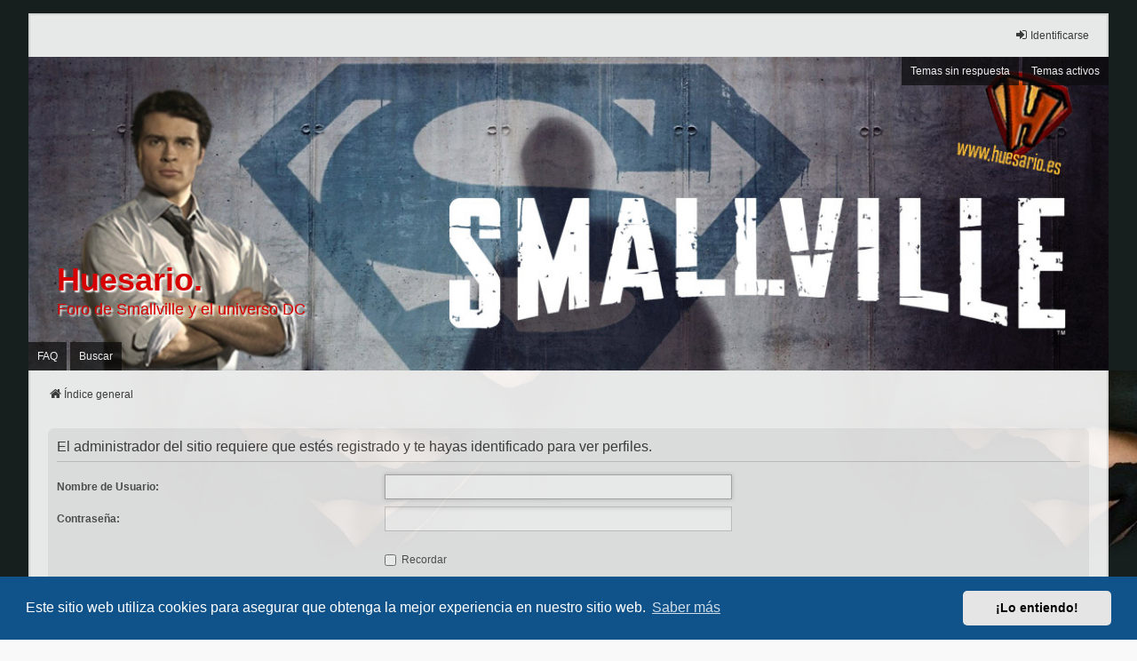

--- FILE ---
content_type: text/html; charset=UTF-8
request_url: https://foro.huesario.es/memberlist.php?mode=viewprofile&u=6086&sid=0fbbf81d88eb1a37b2b9e07d91f3938d
body_size: 3499
content:
<!DOCTYPE html>
<html dir="ltr" lang="es">
<head>
<meta charset="utf-8" />
<meta http-equiv="X-UA-Compatible" content="IE=edge">
<meta name="viewport" content="width=device-width, initial-scale=1" />

<title>Huesario. - Identificarse</title>

	<link rel="alternate" type="application/atom+xml" title="Feed - Huesario." href="/app.php/feed?sid=f61c5d5f9224c1e7ce9a33f4bee98c7b">	<link rel="alternate" type="application/atom+xml" title="Feed - Noticias" href="/app.php/feed/news?sid=f61c5d5f9224c1e7ce9a33f4bee98c7b">	<link rel="alternate" type="application/atom+xml" title="Feed - Todos los Foros" href="/app.php/feed/forums?sid=f61c5d5f9224c1e7ce9a33f4bee98c7b">	<link rel="alternate" type="application/atom+xml" title="Feed - Nuevos Temas" href="/app.php/feed/topics?sid=f61c5d5f9224c1e7ce9a33f4bee98c7b">	<link rel="alternate" type="application/atom+xml" title="Feed - Temas Activos" href="/app.php/feed/topics_active?sid=f61c5d5f9224c1e7ce9a33f4bee98c7b">			

<!--
	phpBB style name: we_universal
	Based on style:   prosilver (this is the default phpBB3 style)
	Original author:  Tom Beddard ( http://www.subBlue.com/ )
	Modified by:      nextgen ( http://xeronix.org/ )
	Modified by:      v12mike ( v12mike@ingenious.co.nz )
-->


<link href="./styles/prosilver/theme/stylesheet.css?assets_version=48" rel="stylesheet">
<link href="./assets/css/font-awesome.min.css?assets_version=48" rel="stylesheet">
<link href="./styles/we_universal/theme/stylesheet.css?assets_version=48" rel="stylesheet">
<link href="./styles/we_universal/theme/responsive.css?assets_version=48" rel="stylesheet">
<link href="./styles/we_universal/theme/custom.css?assets_version=48" rel="stylesheet">



	<link href="./assets/cookieconsent/cookieconsent.min.css?assets_version=48" rel="stylesheet">

<!--[if lte IE 9]>
	<link href="./styles/prosilver/theme/tweaks.css?assets_version=48" rel="stylesheet">
<![endif]-->

<meta name="description" content="Foro de Smallville y el universo DC">
<meta name="twitter:card" content="summary">
<meta name="twitter:title" content="Identificarse">
<meta name="twitter:description" content="Foro de Smallville y el universo DC">
<meta property="og:site_name" content="Huesario.">
<meta property="og:url" content="https://foro.huesario.es/memberlist.php?mode=viewprofile&amp;u=6086">
<meta property="og:type" content="website">
<meta property="og:title" content="Identificarse">
<meta property="og:description" content="Foro de Smallville y el universo DC">

<link href="./ext/phpbb/collapsiblecategories/styles/we_universal/theme/collapsiblecategories.css?assets_version=48" rel="stylesheet" media="screen">



<!--[if lt IE 9]>
	<script src="./styles/we_universal/template/html5shiv.min.js"></script>
<![endif]-->

</head>
<body id="phpbb" class="nojs notouch section-memberlist ltr  logged-out">


<div id="wrap" class="wrap">
	<a id="top" class="top-anchor" accesskey="t"></a>

	<div class="inventea-headerbar">
		<nav class="inventea-wrapper inventea-userbar">
			<div class="dropdown-container hidden inventea-mobile-dropdown-menu">
	<a href="#" class="dropdown-trigger inventea-toggle"><i class="icon fa fa-bars"></i></a>
	<div class="dropdown hidden">
	<div class="pointer"><div class="pointer-inner"></div></div>
	<ul class="dropdown-contents" role="menubar">

		
		<li>
			<a href="./index.php?sid=f61c5d5f9224c1e7ce9a33f4bee98c7b" role="menuitem">
				<i class="icon fa fa-fw fa-home" aria-hidden="true"></i>
				<span>Índice general</span>
			</a>
		</li>		
		
		<li data-skip-responsive="true">
			<a id="menu_faq" href="/app.php/help/faq?sid=f61c5d5f9224c1e7ce9a33f4bee98c7b" rel="help" title="Preguntas Frecuentes" role="menuitem">
				<i class="icon fa-question-circle fa-fw" aria-hidden="true"></i><span>FAQ</span>
			</a>
		</li>
		
					<li>
				<a href="./search.php?sid=f61c5d5f9224c1e7ce9a33f4bee98c7b" role="menuitem">
					<i class="icon fa-search fa-fw" aria-hidden="true"></i><span>Buscar</span>
				</a>
			</li>

			
			
				

			<li>
				<a href="./search.php?search_id=unanswered&amp;sid=f61c5d5f9224c1e7ce9a33f4bee98c7b" role="menuitem">
					<i class="icon fa-file-o fa-fw icon-gray" aria-hidden="true"></i><span>Temas sin respuesta</span>
				</a>
			</li>
			<li>
				<a href="./search.php?search_id=active_topics&amp;sid=f61c5d5f9224c1e7ce9a33f4bee98c7b" role="menuitem">
					<i class="icon fa-file-o fa-fw icon-blue" aria-hidden="true"></i><span>Temas activos</span>
				</a>
			</li>
			<li class="separator"></li>
		
		
										
				                    </ul>
    </div>
</div>


			<ul class="linklist bulletin inventea-user-menu" role="menubar">
																		<li class="small-icon rightside" data-skip-responsive="true"><a href="./ucp.php?mode=login&amp;redirect=memberlist.php%3Fmode%3Dviewprofile%26u%3D6086&amp;sid=f61c5d5f9224c1e7ce9a33f4bee98c7b" title="Identificarse" accesskey="x" role="menuitem"><i class="icon fa-fw fa-sign-in" aria-hidden="true"></i>Identificarse</a></li>
										
										
							</ul>
		</nav>
	</div>

		<div class="inventea-header">
			<header>
			
						<nav>
			<div class="inventea-posts-menu">
				<ul class="inventea-menu" role="menubar">
																														<li>
						<a href="./search.php?search_id=unanswered&amp;sid=f61c5d5f9224c1e7ce9a33f4bee98c7b" role="menuitem">Temas sin respuesta</a>
					</li>
					<li>
						<a href="./search.php?search_id=active_topics&amp;sid=f61c5d5f9224c1e7ce9a33f4bee98c7b" role="menuitem">Temas activos</a>
					</li>
														</ul>
			</div>
			</nav>
			<div class="inventea-dashboard" role="banner">
								<a href="./index.php?sid=f61c5d5f9224c1e7ce9a33f4bee98c7b" title="Índice general" style="position: absolute; left: 0%; top: 20%; width: 100%; height: 60%;">
					<div class="inventea-sitename">
						<h1>Huesario.</h1>
						<span>Foro de Smallville y el universo DC</span>
					</div>
				</a>
												<img class="inventea-dashboard-image" src="./styles/we_universal/theme/images/dashboard3.jpg?assets_version=48" alt="forum header image">
							</div>

			<nav>
				<div class="inventea-forum-menu">
					<ul class="inventea-menu" role="menubar">
												<li id="button_faq">
							<a href="/app.php/help/faq?sid=f61c5d5f9224c1e7ce9a33f4bee98c7b" rel="help" title="Preguntas Frecuentes" role="menuitem">FAQ</a>
						</li>
												<li>
							<a href="./search.php?sid=f61c5d5f9224c1e7ce9a33f4bee98c7b" role="menuitem">Buscar</a>
						</li>
																																			</ul>
				</div>
			</nav>
				</header>
	</div>

	<div class="inventea-wrapper inventea-content" role="main">
		
		<ul id="nav-breadcrumbs" class="linklist navlinks" role="menubar">
			
									
						<li class="breadcrumbs" itemscope itemtype="http://schema.org/BreadcrumbList">
												<span class="crumb"  itemtype="http://schema.org/ListItem" itemprop="itemListElement" itemscope><a href="./index.php?sid=f61c5d5f9224c1e7ce9a33f4bee98c7b" itemtype="https://schema.org/Thing" itemprop="item" accesskey="h" data-navbar-reference="index"><i class="icon fa-home fa-fw"></i><span itemprop="name">Índice general</span></a><meta itemprop="position" content="1" /></span>					
											</li>
					</ul>

		
		
<form action="./ucp.php?mode=login&amp;sid=f61c5d5f9224c1e7ce9a33f4bee98c7b" method="post" id="login" data-focus="username">
<div class="panel">
	<div class="inner">

	<div class="content">
		<h2 class="login-title">El administrador del sitio requiere que estés registrado y te hayas identificado para ver perfiles.</h2>

		<fieldset class="fields1">
				<dl>
			<dt><label for="username">Nombre de Usuario:</label></dt>
			<dd><input type="text" tabindex="1" name="username" id="username" size="25" value="" class="inputbox autowidth" /></dd>
		</dl>
		<dl>
			<dt><label for="password">Contraseña:</label></dt>
			<dd><input type="password" tabindex="2" id="password" name="password" size="25" class="inputbox autowidth" autocomplete="off" /></dd>
					</dl>
						<dl>
			<dt>&nbsp;</dt>
			<dd><label for="autologin"><input type="checkbox" name="autologin" id="autologin" tabindex="4" /> Recordar</label></dd>			<dd><label for="viewonline"><input type="checkbox" name="viewonline" id="viewonline" tabindex="5" /> Ocultar mi estado de conexión en esta sesión</label></dd>
		</dl>
		
		<input type="hidden" name="redirect" value="./memberlist.php?mode=viewprofile&amp;u=6086&amp;sid=f61c5d5f9224c1e7ce9a33f4bee98c7b" />
<input type="hidden" name="creation_time" value="1763975754" />
<input type="hidden" name="form_token" value="bf556beb8172494342ff1c3556a6900de8b85320" />

		
		<dl>
			<dt>&nbsp;</dt>
			<dd><input type="hidden" name="sid" value="f61c5d5f9224c1e7ce9a33f4bee98c7b" />
<input type="submit" name="login" tabindex="6" value="Identificarse" class="button1" /></dd>
		</dl>
		</fieldset>
	</div>

		</div>
</div>



</form>

				
			</div>

	<div class="inventea-footer-wrapper">
		<div id="page-footer" class="inventea-footer" role="contentinfo">
			<nav>
	<ul id="nav-footer" class="nav-footer linklist" role="menubar">
		<li class="breadcrumbs">
									<span class="crumb"><a href="./index.php?sid=f61c5d5f9224c1e7ce9a33f4bee98c7b" data-navbar-reference="index"><span>Índice general</span></a></span>					</li>

				
				
					<li class="small-icon">
				<a href="./ucp.php?mode=delete_cookies&amp;sid=f61c5d5f9224c1e7ce9a33f4bee98c7b" data-ajax="true" data-refresh="true" role="menuitem">Borrar cookies</a>
			</li>
		
				<li>Todos los horarios son <span title="UTC+1">UTC+01:00</span></li>
			</ul>
</nav>

			<footer class="inventea-credits">
								<p class="footer-row">
					<span class="footer-copyright">Desarrollado por <a href="https://www.phpbb.com/">phpBB</a>&reg; Forum Software &copy; phpBB Limited</span>
				</p>
								<p class="footer-row">
					<span class="footer-copyright">Traducción al español por <a href="https://www.phpbb-es.com/">phpBB España</a></span>
				</p>
								<p class="footer-row">
					<span class="footer-copyright">Style <a href="https://phpbb.com/customise/db/style/we_universal">we_universal</a>  created by INVENTEA & v12mike</span>
				</p>
								<p class="footer-row" role="menu">
					<a class="footer-link" href="./ucp.php?mode=privacy&amp;sid=f61c5d5f9224c1e7ce9a33f4bee98c7b" title="Privacidad" role="menuitem">
						<span class="footer-link-text">Privacidad</span>
					</a>
					|
					<a class="footer-link" href="./ucp.php?mode=terms&amp;sid=f61c5d5f9224c1e7ce9a33f4bee98c7b" title="Condiciones" role="menuitem">
						<span class="footer-link-text">Condiciones</span>
					</a>
				</p>
											</footer>
		</div>
	</div>

	<div id="darkenwrapper" class="darkenwrapper" data-ajax-error-title="Error AJAX" data-ajax-error-text="Algo salió mal al procesar tu solicitud." data-ajax-error-text-abort="Solicitud abortada por el usuario." data-ajax-error-text-timeout="Tu solicitud ha agotado el tiempo, por favor, inténtalo de nuevo." data-ajax-error-text-parsererror="Algo salió mal con la solicitud y el servidor devuelve una respuesta no válida.">
		<div id="darken" class="darken">&nbsp;</div>
	</div>

	<div id="phpbb_alert" class="phpbb_alert" data-l-err="Error" data-l-timeout-processing-req="Tiempo de espera agotado.">
		<a href="#" class="alert_close">
			<i class="icon fa-times-circle fa-fw" aria-hidden="true"></i>
		</a>
	<h3 class="alert_title">&nbsp;</h3><p class="alert_text"></p>
	</div>
	<div id="phpbb_confirm" class="phpbb_alert">
		<a href="#" class="alert_close">
			<i class="icon fa-times-circle fa-fw" aria-hidden="true"></i>
		</a>
		<div class="alert_text"></div>
	</div>

<div>
	<a id="bottom" class="anchor" accesskey="z"></a>
	</div>
</div>

<script src="./assets/javascript/jquery-3.6.0.min.js?assets_version=48"></script>
<script src="./assets/javascript/core.js?assets_version=48"></script>

	<script src="./assets/cookieconsent/cookieconsent.min.js?assets_version=48"></script>
	<script>
	if (typeof window.cookieconsent === "object") {
		window.addEventListener("load", function(){
			window.cookieconsent.initialise({
				"palette": {
					"popup": {
						"background": "#0F538A"
					},
					"button": {
						"background": "#E5E5E5"
					}
				},
				"theme": "classic",
				"content": {
					"message": "Este\u0020sitio\u0020web\u0020utiliza\u0020cookies\u0020para\u0020asegurar\u0020que\u0020obtenga\u0020la\u0020mejor\u0020experiencia\u0020en\u0020nuestro\u0020sitio\u0020web.",
					"dismiss": "\u00A1Lo\u0020entiendo\u0021",
					"link": "Saber\u0020m\u00E1s",
					"href": "./ucp.php?mode=privacy&amp;sid=f61c5d5f9224c1e7ce9a33f4bee98c7b"
				}
			})
		});
	}
	</script>


<script src="./ext/phpbb/collapsiblecategories/styles/all/template/js/collapsiblecategories.js?assets_version=48"></script>
<script src="./styles/prosilver/template/forum_fn.js?assets_version=48"></script>
<script src="./styles/prosilver/template/ajax.js?assets_version=48"></script>



</body>
</html>


--- FILE ---
content_type: text/css
request_url: https://foro.huesario.es/styles/we_universal/theme/custom.css?assets_version=48
body_size: 1151
content:
/*
 *  custom.css
 *
 * This file contains css values and hints for style elements that are frequently customised.
 * Note that this CSS file is loaded last so values defined here will override all others
 * including responsive.css
 */

/* Changing the header image
 * With this version of we_universal it is not possible to change the header image using CSS
 * It is recommended that the header image is changed by renaming your file to dashboard.jpg in 
 * the styles/we_universal/theme/images/ directory.
 * Alternatively the link may be changed in styles/we_universal/template/overall_header.html
 * around line 211.


/* link decoration
 * Uncomment the following lines to have all links underlined 
 * and visited links re-coloured
 */
/*
a:link,a:visited {
    text-decoration: underline;
    color: #3f3f3f; }

a:focus,
a:hover, a:active {
    text-decoration: underline; }
*/

/*
 * set header background colour (appears as a border around the image)
 */
/*
.inventea-header {
	background: #424242;   
}
*/
/*
.inventea-sitename, .inventea-sitename h1{
	color: #005599;   
}
*/
.inventea-sitename {
    top: calc(100% - 50px);
}
/* Set the maximum forum width on wide screens
 * To set a maximum width that the forum will not grow beyond, uncomment the following lines
 * and set a value (1200px is a typical value)
 *//*
.inventea-wrapper,
.inventea-header,
.inventea-footer {
	max-width: 1200px;
}*/


/* 
 * Hide some non-essential menu items if desired 
 */
/*
#menu_faq, #button_faq{
    display: none;
}
*/

/*
#menu_team, #button_team{
    display: none;
}
*/

/*
#menu_memberlist, #button_memberlist{
    display: none;
}*/


/*#topic_watch_button,*/ #forum_watch_button, #topic_bookmark_button, #topic_bump_button{
    display: none;
}

/*
 * Button hide threshold
 * The max-width here adjusts the screen widths for which the header buttons are replaced by a dropdown menu
 * set this value higher if the screen buttons start to wrap, or the text becomes ugly in your language.
 * The valid range of this value is 319px to 699px.
 * I prefer a value of 319px, but if you have added buttons, or use a language with long button labels,
 * a higher value may work better for you.
 */
@media only screen and (max-width: 459px) {
    .inventea-menu li > a {
           display: none; 
    }

    .inventea-mobile-dropdown-menu {
	    display: block;
    }
    .inventea-dashboard img {
    padding-top: 4%;
    padding-bottom: 4%;
    }
}

/*
 * To move the header buttons so that they sit outside the header image, 
 * (as was the default for a few version of this style), 
 * comment out the following 2 blocks of code:
 */

.inventea-posts-menu {
    position: absolute;
    right: 0;
    z-index: 3;
}

.inventea-forum-menu {
    position: absolute;
    bottom: 0;
    z-index: 3;
}

.inventea-wrapper {
    opacity: 0.9;
}
.wrap {
    background-image: url(/styles/we_universal/theme/images/s-humo.jpg);
}
.section-viewtopic .inventea-wrapper.inventea-content {
    opacity: 1;
}
.section-posting .inventea-wrapper.inventea-content {
    opacity: 1;
}
.inventea-sitename {
    color: #D60000;
    font-size: 18px;
    left:5%;
    text-shadow: 2px 2px 2px white;
}
.inventea-sitename h1{
    color: #D60000;
}
header {
    background-color: #161f1e;
}